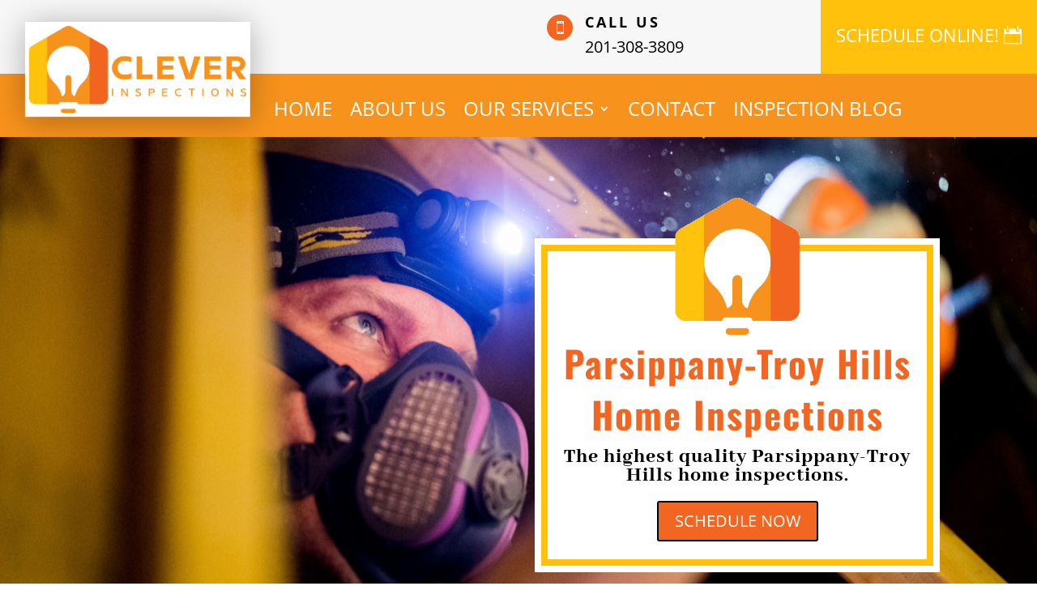

--- FILE ---
content_type: text/css
request_url: https://cleverhomeinspections.com/wp-content/et-cache/13127/et-core-unified-tb-12458-tb-12896-deferred-13127.min.css?ver=1764936037
body_size: 1849
content:
div.et_pb_section.et_pb_section_1_tb_footer{background-image:linear-gradient(180deg,rgba(255,255,255,0.89) 0%,rgba(255,255,255,0.82) 100%),url(https://cleverhomeinspections.com/wp-content/uploads/2019/08/architecture-1279512_960_720.jpg)!important}.et_pb_section_1_tb_footer{border-top-width:2px;border-bottom-width:2px;border-top-color:#ffffff;border-bottom-color:#ffffff}.et_pb_section_1_tb_footer.et_pb_section{padding-top:0px;padding-bottom:18px}.et_pb_row_0_tb_footer.et_pb_row{padding-top:0px!important;padding-bottom:10px!important;margin-top:-8px!important;margin-right:auto!important;margin-bottom:-3px!important;margin-left:auto!important;padding-top:0px;padding-bottom:10px}.et_pb_image_0_tb_footer{margin-bottom:-18px!important;transform:translateX(0px) translateY(-50px);transform-origin:center;text-align:center}@keyframes et_pb_roll_center_et_pb_image_0_tb_footer{0%{transform:translateX(0px) translateY(-50px) rotateZ(180deg)}100%{opacity:1;transform:translateX(0px) translateY(-50px)}}.et_pb_image_0_tb_footer.et_animated.transformAnim{animation-name:et_pb_roll_center_et_pb_image_0_tb_footer;transform-origin:center}.et_pb_text_0_tb_footer.et_pb_text{color:#000000!important}.et_pb_text_0_tb_footer{font-size:18px}.et_pb_text_0_tb_footer.et_pb_text a{color:#ddc33d!important}.et_pb_text_0_tb_footer h2{font-family:'Oswald',Helvetica,Arial,Lucida,sans-serif;font-weight:700;font-size:47px;color:#F26622!important;letter-spacing:1px}body #page-container .et_pb_section .et_pb_button_2_tb_footer,body #page-container .et_pb_section .et_pb_button_1_tb_footer,body #page-container .et_pb_section .et_pb_button_0_tb_footer{color:#ffffff!important;border-color:#000000;background-color:#F26622}.et_pb_button_0_tb_footer,.et_pb_button_0_tb_footer:after,.et_pb_button_1_tb_footer,.et_pb_button_1_tb_footer:after,.et_pb_button_2_tb_footer,.et_pb_button_2_tb_footer:after{transition:all 300ms ease 0ms}.et_pb_social_media_follow .et_pb_social_media_follow_network_1_tb_footer.et_pb_social_icon .icon:before{color:#FFFFFF}.et_pb_social_media_follow_network_0_tb_footer a.icon,.et_pb_social_media_follow_network_1_tb_footer a.icon,.et_pb_social_media_follow_network_2_tb_footer a.icon,.et_pb_social_media_follow_network_3_tb_footer a.icon{background-color:#F26622!important}.et_pb_social_media_follow_network_0_tb_footer.et_pb_social_icon a.icon,.et_pb_social_media_follow_network_1_tb_footer.et_pb_social_icon a.icon,.et_pb_social_media_follow_network_2_tb_footer.et_pb_social_icon a.icon{border-width:2px;border-color:#000000}.et_pb_social_media_follow_network_3_tb_footer.et_pb_social_icon a.icon{border-width:2px}@media only screen and (min-width:981px){.et_pb_image_0_tb_footer{width:22%}}@media only screen and (max-width:980px){.et_pb_section_1_tb_footer{border-top-width:2px;border-bottom-width:2px;border-top-color:#ffffff;border-bottom-color:#ffffff}.et_pb_image_0_tb_footer .et_pb_image_wrap img{width:auto}body #page-container .et_pb_section .et_pb_button_0_tb_footer:after,body #page-container .et_pb_section .et_pb_button_1_tb_footer:after,body #page-container .et_pb_section .et_pb_button_2_tb_footer:after{display:inline-block;opacity:0}body #page-container .et_pb_section .et_pb_button_0_tb_footer:hover:after,body #page-container .et_pb_section .et_pb_button_1_tb_footer:hover:after,body #page-container .et_pb_section .et_pb_button_2_tb_footer:hover:after{opacity:1}}@media only screen and (max-width:767px){.et_pb_section_1_tb_footer{border-top-width:2px;border-bottom-width:2px;border-top-color:#ffffff;border-bottom-color:#ffffff}.et_pb_image_0_tb_footer{width:70%}.et_pb_image_0_tb_footer .et_pb_image_wrap img{width:auto}.et_pb_text_0_tb_footer h2{font-size:28px}body #page-container .et_pb_section .et_pb_button_0_tb_footer:after,body #page-container .et_pb_section .et_pb_button_1_tb_footer:after,body #page-container .et_pb_section .et_pb_button_2_tb_footer:after{display:inline-block;opacity:0}body #page-container .et_pb_section .et_pb_button_0_tb_footer:hover:after,body #page-container .et_pb_section .et_pb_button_1_tb_footer:hover:after,body #page-container .et_pb_section .et_pb_button_2_tb_footer:hover:after{opacity:1}}div.et_pb_section.et_pb_section_2{background-image:linear-gradient(152deg,#ffffff 18%,rgba(255,255,255,0.47) 100%),url(https://cleverhomeinspections.com/wp-content/uploads/2019/08/architecture-1279512_960_720.jpg)!important}.et_pb_section_2.et_pb_section{padding-top:77px;padding-bottom:208px}.et_pb_row_2.et_pb_row{padding-bottom:6px!important;padding-bottom:6px}.et_pb_text_8.et_pb_text,.et_pb_text_6.et_pb_text,.et_pb_text_2.et_pb_text,.et_pb_text_5.et_pb_text,.et_pb_text_3.et_pb_text{color:#000000!important}.et_pb_text_2{font-family:'Abhaya Libre',Georgia,"Times New Roman",serif;font-weight:800;font-size:35px;letter-spacing:1px;margin-bottom:20px!important;max-width:800px}.et_pb_text_2 h1{font-family:'Vollkorn',Georgia,"Times New Roman",serif;font-size:84px;letter-spacing:1px;line-height:1.2em}.et_pb_text_2 h2{font-family:'Oswald',Helvetica,Arial,Lucida,sans-serif;font-weight:800;font-size:54px;color:#F26622!important;letter-spacing:2px;line-height:1.4em}.et_pb_row_3.et_pb_row,.et_pb_row_6.et_pb_row{padding-top:8px!important;padding-top:8px}.et_pb_text_3{font-size:20px}.et_pb_text_3.et_pb_text a{color:#d53b35!important}.et_pb_row_4.et_pb_row{padding-top:0px!important;padding-right:0px!important;padding-bottom:0px!important;padding-left:0px!important;padding-top:0;padding-right:0px;padding-bottom:0;padding-left:0px}.et_pb_divider_0:before{border-top-color:#d53b35;border-top-width:2px}body #page-container .et_pb_section .et_pb_button_2{color:#FFFFFF!important;border-color:#000000;background-color:#F26622}.et_pb_button_4,.et_pb_button_4:after,.et_pb_button_2,.et_pb_button_2:after,.et_pb_button_3,.et_pb_button_3:after,.et_pb_button_5,.et_pb_button_5:after,.et_pb_button_7,.et_pb_button_7:after,.et_pb_button_6,.et_pb_button_6:after{transition:all 300ms ease 0ms}body #page-container .et_pb_section .et_pb_button_3,body #page-container .et_pb_section .et_pb_button_6{color:#FFFFFF!important;border-color:#000000;background-color:#F7931C}.et_pb_section_3{border-top-width:2px;border-bottom-width:2px;border-top-color:#ffffff;border-bottom-color:#ffffff}.et_pb_section_3.et_pb_section{padding-top:19px;padding-bottom:18px;background-color:#F26622!important}.et_pb_row_5.et_pb_row{padding-top:26px!important;padding-bottom:10px!important;margin-top:-8px!important;margin-right:auto!important;margin-bottom:-10px!important;margin-left:auto!important;padding-top:26px;padding-bottom:10px}.et_pb_text_4.et_pb_text{color:#ffffff!important}.et_pb_text_6,.et_pb_text_8,.et_pb_text_4,.et_pb_text_5{font-size:18px}.et_pb_text_4.et_pb_text a{color:#e0e0e0!important}.et_pb_text_4 h2{font-family:'Oswald',Helvetica,Arial,Lucida,sans-serif;font-weight:700;font-size:47px;color:#ffffff!important;letter-spacing:1px}body #page-container .et_pb_section .et_pb_button_4{color:#ffffff!important}.et_pb_image_1{width:56%;transform:scaleX(2.28) scaleY(2.28) translateX(0px) translateY(8px);transform-origin:;text-align:center}@keyframes et_pb_slide_bottom_et_pb_image_1{0%{transform:scaleX(2.28) scaleY(2.28) translateX(0px) translateY(calc(40% + 8px))}100%{opacity:1;transform:scaleX(2.28) scaleY(2.28) translateX(0px) translateY(8px)}}.et_pb_image_1.et_animated.transformAnim{animation-name:et_pb_slide_bottom_et_pb_image_1}.et_pb_section_4.et_pb_section{padding-top:21px}.et_pb_text_5 h2{font-family:'Oswald',Helvetica,Arial,Lucida,sans-serif;font-weight:700;font-size:38px;color:#F26622!important;letter-spacing:1px}.et_pb_row_7.et_pb_row{padding-bottom:11px!important;margin-top:-14px!important;padding-bottom:11px}.et_pb_button_5_wrapper,.et_pb_button_7_wrapper{margin-bottom:22px!important}body #page-container .et_pb_section .et_pb_button_5,body #page-container .et_pb_section .et_pb_button_7{color:#ffffff!important;border-color:#000000;background-color:#F26622}.et_pb_section_5.et_pb_section{background-color:#e5e5e5!important}.et_pb_text_6.et_pb_text a{color:#F7931C!important}.et_pb_text_6 a{font-size:19px}.et_pb_text_6 h2{font-family:'Oswald',Helvetica,Arial,Lucida,sans-serif;font-weight:700;font-size:41px;color:#F26622!important;letter-spacing:1px}.et_pb_text_6 h3{font-family:'Oswald',Helvetica,Arial,Lucida,sans-serif;color:#000000!important}.et_pb_row_9.et_pb_row{margin-top:-6px!important;margin-right:auto!important;margin-left:auto!important}.et_pb_row_9,body #page-container .et-db #et-boc .et-l .et_pb_row_9.et_pb_row,body.et_pb_pagebuilder_layout.single #page-container #et-boc .et-l .et_pb_row_9.et_pb_row,body.et_pb_pagebuilder_layout.single.et_full_width_page #page-container #et-boc .et-l .et_pb_row_9.et_pb_row{width:93%;max-width:2560px}.et_pb_text_7{box-shadow:0px 2px 18px 0px rgba(0,0,0,0.3)}.et_pb_image_2{text-align:left;margin-left:0}.et_pb_text_8.et_pb_text a{color:#F26622!important}.et_pb_text_8 h2{font-family:'Oswald',Helvetica,Arial,Lucida,sans-serif;font-weight:700;font-size:33px;color:#F26622!important;letter-spacing:1px}.et_pb_text_8 h3{font-family:'Oswald',Helvetica,Arial,Lucida,sans-serif}.et_pb_social_media_follow .et_pb_social_media_follow_network_1.et_pb_social_icon .icon:before{color:#FFFFFF}.et_pb_social_media_follow_network_0 a.icon,.et_pb_social_media_follow_network_1 a.icon,.et_pb_social_media_follow_network_2 a.icon,.et_pb_social_media_follow_network_3 a.icon{background-color:#F26622!important}.et_pb_social_media_follow_network_0.et_pb_social_icon a.icon,.et_pb_social_media_follow_network_1.et_pb_social_icon a.icon,.et_pb_social_media_follow_network_2.et_pb_social_icon a.icon{border-width:2px;border-color:#000000}.et_pb_social_media_follow_network_3.et_pb_social_icon a.icon{border-width:2px}.et_pb_text_2.et_pb_module{margin-left:0px!important;margin-right:auto!important}@media only screen and (max-width:980px){.et_pb_text_2 h1,.et_pb_text_2 h2{font-size:35px}body #page-container .et_pb_section .et_pb_button_2:after,body #page-container .et_pb_section .et_pb_button_7:after,body #page-container .et_pb_section .et_pb_button_3:after,body #page-container .et_pb_section .et_pb_button_5:after,body #page-container .et_pb_section .et_pb_button_4:after,body #page-container .et_pb_section .et_pb_button_6:after{display:inline-block;opacity:0}body #page-container .et_pb_section .et_pb_button_6:hover:after,body #page-container .et_pb_section .et_pb_button_5:hover:after,body #page-container .et_pb_section .et_pb_button_3:hover:after,body #page-container .et_pb_section .et_pb_button_4:hover:after,body #page-container .et_pb_section .et_pb_button_2:hover:after,body #page-container .et_pb_section .et_pb_button_7:hover:after{opacity:1}.et_pb_section_3{border-top-width:2px;border-bottom-width:2px;border-top-color:#ffffff;border-bottom-color:#ffffff}@keyframes et_pb_slide_bottom_et_pb_image_1{0%{transform:scaleX(1.1) scaleY(1.1) translateX(0px) translateY(calc(40% + 8px))}100%{opacity:1;transform:scaleX(1.1) scaleY(1.1) translateX(0px) translateY(8px)}}.et_pb_image_1.et_animated.transformAnim{animation-name:et_pb_slide_bottom_et_pb_image_1}.et_pb_image_1{transform:scaleX(1.1) scaleY(1.1) translateX(0px) translateY(8px);transform-origin:}.et_pb_image_1 .et_pb_image_wrap img,.et_pb_image_2 .et_pb_image_wrap img{width:auto}}@media only screen and (max-width:767px){.et_pb_text_2 h1,.et_pb_text_2 h2{font-size:30px}body #page-container .et_pb_section .et_pb_button_2:after,body #page-container .et_pb_section .et_pb_button_7:after,body #page-container .et_pb_section .et_pb_button_3:after,body #page-container .et_pb_section .et_pb_button_6:after,body #page-container .et_pb_section .et_pb_button_5:after,body #page-container .et_pb_section .et_pb_button_4:after{display:inline-block;opacity:0}body #page-container .et_pb_section .et_pb_button_6:hover:after,body #page-container .et_pb_section .et_pb_button_5:hover:after,body #page-container .et_pb_section .et_pb_button_7:hover:after,body #page-container .et_pb_section .et_pb_button_4:hover:after,body #page-container .et_pb_section .et_pb_button_3:hover:after,body #page-container .et_pb_section .et_pb_button_2:hover:after{opacity:1}.et_pb_section_3{border-top-width:2px;border-bottom-width:2px;border-top-color:#ffffff;border-bottom-color:#ffffff}.et_pb_text_5 h2,.et_pb_text_6 h2,.et_pb_text_8 h2,.et_pb_text_4 h2{font-size:28px}@keyframes et_pb_slide_bottom_et_pb_image_1{0%{transform:scaleX(1.08) scaleY(1.08) translateX(0px) translateY(calc(40% + 8px))}100%{opacity:1;transform:scaleX(1.08) scaleY(1.08) translateX(0px) translateY(8px)}}.et_pb_image_1.et_animated.transformAnim{animation-name:et_pb_slide_bottom_et_pb_image_1}.et_pb_image_1{transform:scaleX(1.08) scaleY(1.08) translateX(0px) translateY(8px);transform-origin:}.et_pb_image_1 .et_pb_image_wrap img,.et_pb_image_2 .et_pb_image_wrap img{width:auto}}